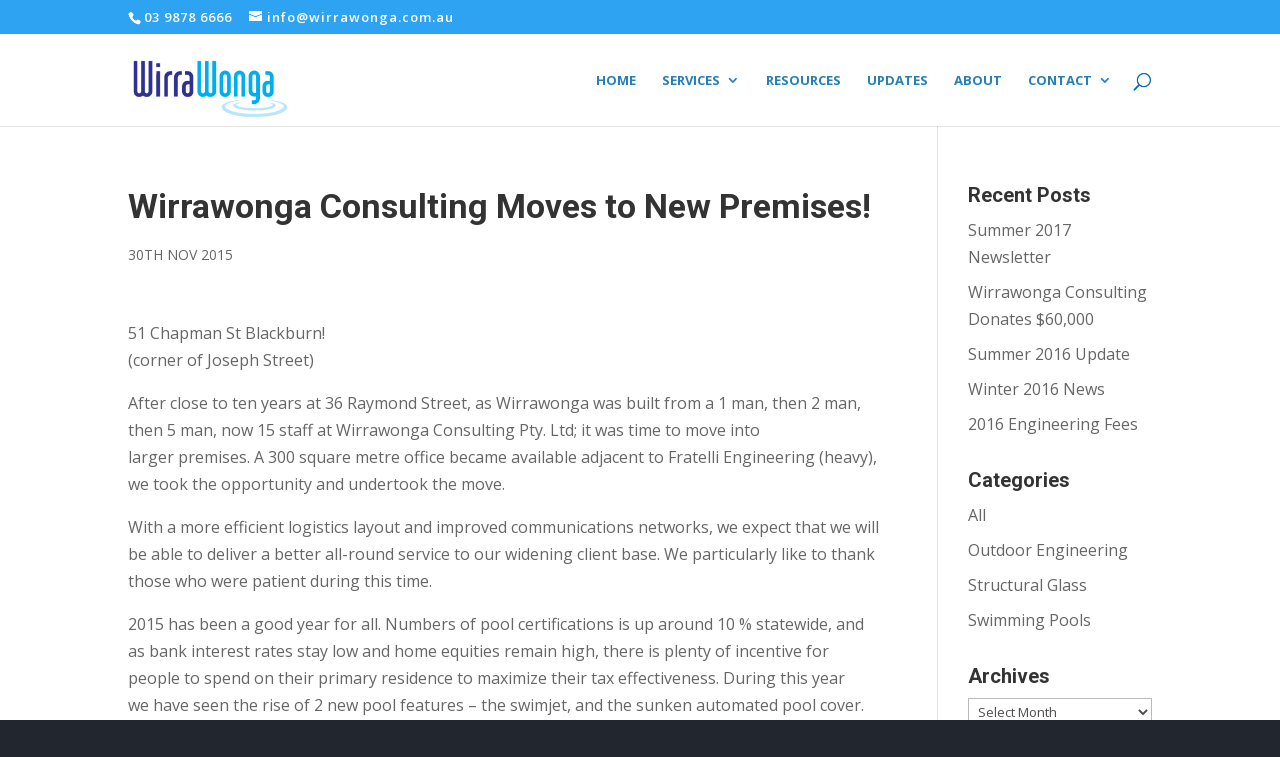

--- FILE ---
content_type: application/javascript; charset=UTF-8
request_url: https://www.wirrawonga.com.au/cdn-cgi/challenge-platform/h/b/scripts/jsd/d251aa49a8a3/main.js?
body_size: 9113
content:
window._cf_chl_opt={AKGCx8:'b'};~function(x7,MY,Mk,Mt,MN,MC,MW,MP,x1,x2){x7=L,function(E,H,xY,x6,M,x){for(xY={E:449,H:482,M:461,x:512,g:387,G:363,J:370,m:552,i:544,F:446,s:613,c:349},x6=L,M=E();!![];)try{if(x=parseInt(x6(xY.E))/1*(parseInt(x6(xY.H))/2)+-parseInt(x6(xY.M))/3*(-parseInt(x6(xY.x))/4)+-parseInt(x6(xY.g))/5*(parseInt(x6(xY.G))/6)+-parseInt(x6(xY.J))/7*(parseInt(x6(xY.m))/8)+-parseInt(x6(xY.i))/9*(parseInt(x6(xY.F))/10)+-parseInt(x6(xY.s))/11+parseInt(x6(xY.c))/12,x===H)break;else M.push(M.shift())}catch(g){M.push(M.shift())}}(V,410151),MY=this||self,Mk=MY[x7(572)],Mt=null,MN=MK(),MC=function(pV,p9,p4,p2,gP,xF,H,M,x,g){return pV={E:517,H:425,M:510,x:470,g:481},p9={E:484,H:570,M:594,x:588,g:492,G:546,J:490,m:440,i:575,F:478,s:541,c:523,b:424,j:518,a:442,n:365,I:570,v:488,l:388,T:486,o:471,S:504,R:510,U:521,Z:590,y:516,Y:598,k:588,e:525,B:486,D:479,h:369,d:355,Q:533,O:547,z:591,K:559,N:407,f:588},p4={E:474},p2={E:596,H:596,M:401,x:535,g:474,G:559,J:560,m:421,i:351,F:407,s:560,c:351,b:421,j:590,a:444,n:518,I:504,v:424,l:504,T:607,o:501,S:504,R:605,U:501,Z:570,y:366,Y:588,k:353,e:409,B:386,D:419,h:421,d:351,Q:444,O:466,z:504,K:398,N:561,f:504,C:388,W:471,P:444,X:598,A:386,V0:471,V1:588,V2:392,V3:443,V4:504,V5:355,V6:384,V7:430,V8:392,V9:526,VV:504,VL:555,VE:504,VH:533,VM:498,Vx:485,Vg:450,Vp:504,Vw:502},gP={E:538,H:559},xF=x7,H={'jPukv':function(G,J){return G==J},'WHLqn':function(G,J){return G<J},'ltoVr':function(G,J){return G+J},'rRWFu':function(G,J){return G>J},'ZNXOh':function(G,J){return J==G},'czxLY':function(G,J){return J&G},'NfSwD':function(G,J){return G<J},'KsUiU':function(G,J){return G-J},'KhIaw':function(G,J){return G<<J},'mNPES':function(G,J){return G(J)},'LMFUP':function(G,J){return J==G},'tqORb':function(G,J){return G<J},'JZyuM':function(G,J){return G&J},'wAlxH':function(G,J){return G-J},'Bxjuh':function(G,J){return J==G},'aMSDx':function(G,J){return G<J},'qIUoY':function(G,J){return G<<J},'kDJaW':function(G,J){return G-J},'dPmiE':function(G,J){return G(J)},'YUJrp':function(G,J){return G(J)},'FYyNA':function(G,J){return G==J},'nawVo':function(G,J){return J|G},'tMNow':function(G,J){return J&G},'KHvbG':function(G,J){return G(J)},'xdWFR':function(G,J){return J==G},'kMXqZ':function(G,J){return G<J},'FbWar':function(G,J){return G&J},'uhHMO':function(G,J){return G==J},'gKIwS':xF(pV.E),'zMDRj':function(G,J){return G>J},'Phkkd':function(G,J){return G!=J},'gcujK':function(G,J){return G===J},'IoGaw':xF(pV.H),'baPnO':function(G,J){return G<J},'arxJU':function(G,J){return J&G},'YXYRk':function(G,J){return G(J)},'iSoky':function(G,J){return J*G},'ihzzp':xF(pV.M),'fDSKj':function(G,J){return G&J},'jxUFq':function(G,J){return G==J},'jOvNb':function(G,J){return G<J},'aZlNS':function(G,J){return J!=G},'IYDyc':function(G,J){return G==J},'InWHb':function(G,J){return J===G}},M=String[xF(pV.x)],x={'h':function(G){return null==G?'':x.g(G,6,function(J,xs){return xs=L,xs(gP.E)[xs(gP.H)](J)})},'g':function(G,J,i,xc,F,s,j,I,T,o,S,R,U,Z,y,Y,z,B,D,Q,K){if(xc=xF,F={'erRtv':function(O,z){return z===O},'bYFBy':function(O,z){return O(z)}},xc(p2.E)===xc(p2.H)){if(H[xc(p2.M)](null,G))return'';for(j={},I={},T='',o=2,S=3,R=2,U=[],Z=0,y=0,Y=0;H[xc(p2.x)](Y,G[xc(p2.g)]);Y+=1)if(B=G[xc(p2.G)](Y),Object[xc(p2.J)][xc(p2.m)][xc(p2.i)](j,B)||(j[B]=S++,I[B]=!0),D=H[xc(p2.F)](T,B),Object[xc(p2.s)][xc(p2.m)][xc(p2.c)](j,D))T=D;else{if(Object[xc(p2.s)][xc(p2.b)][xc(p2.i)](I,T)){if(H[xc(p2.j)](256,T[xc(p2.a)](0))){for(s=0;H[xc(p2.x)](s,R);Z<<=1,H[xc(p2.n)](y,J-1)?(y=0,U[xc(p2.I)](i(Z)),Z=0):y++,s++);for(Q=T[xc(p2.a)](0),s=0;8>s;Z=Z<<1|H[xc(p2.v)](Q,1),H[xc(p2.M)](y,J-1)?(y=0,U[xc(p2.l)](i(Z)),Z=0):y++,Q>>=1,s++);}else{for(Q=1,s=0;H[xc(p2.T)](s,R);Z=Z<<1|Q,y==H[xc(p2.o)](J,1)?(y=0,U[xc(p2.S)](i(Z)),Z=0):y++,Q=0,s++);for(Q=T[xc(p2.a)](0),s=0;16>s;Z=H[xc(p2.R)](Z,1)|Q&1,y==H[xc(p2.U)](J,1)?(y=0,U[xc(p2.l)](H[xc(p2.Z)](i,Z)),Z=0):y++,Q>>=1,s++);}o--,H[xc(p2.y)](0,o)&&(o=Math[xc(p2.Y)](2,R),R++),delete I[T]}else for(Q=j[T],s=0;H[xc(p2.k)](s,R);Z=Z<<1.45|H[xc(p2.e)](Q,1),H[xc(p2.M)](y,H[xc(p2.B)](J,1))?(y=0,U[xc(p2.l)](H[xc(p2.Z)](i,Z)),Z=0):y++,Q>>=1,s++);T=(o--,H[xc(p2.D)](0,o)&&(o=Math[xc(p2.Y)](2,R),R++),j[D]=S++,String(B))}if(T!==''){if(Object[xc(p2.J)][xc(p2.h)][xc(p2.d)](I,T)){if(H[xc(p2.j)](256,T[xc(p2.Q)](0))){for(s=0;H[xc(p2.O)](s,R);Z<<=1,y==H[xc(p2.o)](J,1)?(y=0,U[xc(p2.z)](i(Z)),Z=0):y++,s++);for(Q=T[xc(p2.a)](0),s=0;8>s;Z=H[xc(p2.K)](Z,1)|Q&1,H[xc(p2.y)](y,H[xc(p2.N)](J,1))?(y=0,U[xc(p2.f)](H[xc(p2.C)](i,Z)),Z=0):y++,Q>>=1,s++);}else{for(Q=1,s=0;s<R;Z=H[xc(p2.R)](Z,1)|Q,y==J-1?(y=0,U[xc(p2.f)](H[xc(p2.W)](i,Z)),Z=0):y++,Q=0,s++);for(Q=T[xc(p2.P)](0),s=0;16>s;Z=Q&1.61|Z<<1.15,H[xc(p2.X)](y,H[xc(p2.A)](J,1))?(y=0,U[xc(p2.S)](H[xc(p2.V0)](i,Z)),Z=0):y++,Q>>=1,s++);}o--,0==o&&(o=Math[xc(p2.V1)](2,R),R++),delete I[T]}else for(Q=j[T],s=0;s<R;Z=H[xc(p2.V2)](H[xc(p2.R)](Z,1),H[xc(p2.V3)](Q,1)),y==J-1?(y=0,U[xc(p2.V4)](H[xc(p2.V5)](i,Z)),Z=0):y++,Q>>=1,s++);o--,H[xc(p2.V6)](0,o)&&R++}for(Q=2,s=0;H[xc(p2.V7)](s,R);Z=H[xc(p2.V8)](Z<<1.32,H[xc(p2.V9)](Q,1)),J-1==y?(y=0,U[xc(p2.VV)](i(Z)),Z=0):y++,Q>>=1,s++);for(;;)if(Z<<=1,H[xc(p2.VL)](y,J-1)){U[xc(p2.VE)](i(Z));break}else y++;return U[xc(p2.VH)]('')}else if(z=R[U],'f'===z&&(z='N'),Z[z]){for(K=0;K<y[Y[Y]][xc(p2.g)];F[xc(p2.VM)](-1,K[z][xc(p2.Vx)](B[D[T]][K]))&&(F[xc(p2.Vg)](Q,Q[O[z]][K])||K[z][xc(p2.Vp)]('o.'+N[z[C]][K])),K++);}else W[z]=P[X[A]][xc(p2.Vw)](function(V3){return'o.'+V3})},'j':function(G,p3,xb){return p3={E:444},xb=xF,G==null?'':''==G?null:x.i(G[xb(p4.E)],32768,function(J,xj){return xj=xb,G[xj(p3.E)](J)})},'i':function(G,J,i,p8,p7,xa,F,s,j,I,T,o,S,R,U,Z,y,Y,B,Q,z,K,D){for(p8={E:551,H:356},p7={E:478},xa=xF,F={'dURND':function(O){return O()},'kUSHH':function(O,z,K){return O(z,K)},'FgKBl':H[xa(p9.E)]},s=[],j=4,I=4,T=3,o=[],U=H[xa(p9.H)](i,0),Z=J,y=1,S=0;H[xa(p9.M)](3,S);s[S]=S,S+=1);for(Y=0,B=Math[xa(p9.x)](2,2),R=1;H[xa(p9.g)](R,B);H[xa(p9.G)](xa(p9.J),H[xa(p9.m)])?(z={'EgVDW':xa(p9.i),'dODZc':function(N,xn){return xn=xa,F[xn(p7.E)](N)}},K=F[xa(p9.F)](J),B(K.r,function(N,xu){xu=xa,typeof y===z[xu(p8.E)]&&o(N),z[xu(p8.H)](Z)}),K.e&&F[xa(p9.s)](y,F[xa(p9.c)],K.e)):(D=H[xa(p9.b)](U,Z),Z>>=1,H[xa(p9.j)](0,Z)&&(Z=J,U=i(y++)),Y|=(H[xa(p9.a)](0,D)?1:0)*R,R<<=1));switch(Y){case 0:for(Y=0,B=Math[xa(p9.x)](2,8),R=1;R!=B;D=H[xa(p9.n)](U,Z),Z>>=1,Z==0&&(Z=J,U=H[xa(p9.I)](i,y++)),Y|=(0<D?1:0)*R,R<<=1);Q=H[xa(p9.v)](M,Y);break;case 1:for(Y=0,B=Math[xa(p9.x)](2,16),R=1;B!=R;D=U&Z,Z>>=1,0==Z&&(Z=J,U=H[xa(p9.l)](i,y++)),Y|=H[xa(p9.T)](0<D?1:0,R),R<<=1);Q=H[xa(p9.o)](M,Y);break;case 2:return''}for(S=s[3]=Q,o[xa(p9.S)](Q);;)if(xa(p9.R)===H[xa(p9.U)]){if(H[xa(p9.Z)](y,G))return'';for(Y=0,B=Math[xa(p9.x)](2,T),R=1;B!=R;D=H[xa(p9.y)](U,Z),Z>>=1,H[xa(p9.Y)](0,Z)&&(Z=J,U=i(y++)),Y|=(0<D?1:0)*R,R<<=1);switch(Q=Y){case 0:for(Y=0,B=Math[xa(p9.k)](2,8),R=1;R!=B;D=U&Z,Z>>=1,H[xa(p9.e)](0,Z)&&(Z=J,U=i(y++)),Y|=H[xa(p9.B)](H[xa(p9.D)](0,D)?1:0,R),R<<=1);s[I++]=M(Y),Q=I-1,j--;break;case 1:for(Y=0,B=Math[xa(p9.x)](2,16),R=1;H[xa(p9.h)](R,B);D=Z&U,Z>>=1,Z==0&&(Z=J,U=i(y++)),Y|=R*(0<D?1:0),R<<=1);s[I++]=H[xa(p9.d)](M,Y),Q=I-1,j--;break;case 2:return o[xa(p9.Q)]('')}if(H[xa(p9.O)](0,j)&&(j=Math[xa(p9.k)](2,T),T++),s[Q])Q=s[Q];else if(H[xa(p9.z)](Q,I))Q=S+S[xa(p9.K)](0);else return null;o[xa(p9.S)](Q),s[I++]=H[xa(p9.N)](S,Q[xa(p9.K)](0)),j--,S=Q,j==0&&(j=Math[xa(p9.f)](2,T),T++)}else return'i'}},g={},g[xF(pV.g)]=x.h,g}(),MW={},MW[x7(593)]='o',MW[x7(382)]='s',MW[x7(395)]='u',MW[x7(406)]='z',MW[x7(373)]='n',MW[x7(383)]='I',MW[x7(445)]='b',MP=MW,MY[x7(500)]=function(E,H,M,x,py,pZ,pU,xl,g,J,i,F,s,j,I){if(py={E:569,H:617,M:454,x:455,g:362,G:346,J:394,m:612,i:360,F:359,s:474,c:468,b:439,j:524,a:444,n:451,I:428,v:504,l:609,T:529,o:441,S:597,R:504,U:609,Z:361,y:412,Y:428,k:504,e:539,B:444,D:505,h:476,d:562,Q:588,O:514,z:495,K:431,N:376,f:509,C:616,W:545},pZ={E:402,H:474,M:589,x:350},pU={E:560,H:421,M:351,x:504},xl=x7,g={'vfCHu':function(T,o){return T+o},'AEkpf':function(T,o){return T>o},'bdGyJ':function(T,o){return T==o},'RDOjS':function(T,o){return T-o},'HkXeE':function(T,o){return T(o)},'dpwxT':function(T,o){return T>o},'DLbwv':function(T,o){return o|T},'PKiaP':function(T,o){return T==o},'eYjfn':function(T,o){return T|o},'MZpIP':function(T,o){return T<<o},'RFmGn':function(T,o){return T(o)},'KULcE':function(T,o){return T<<o},'uUGQp':function(T,o){return T(o)},'iFdsh':function(T,o){return T==o},'TmsyX':function(T,o){return T===o},'WHopH':xl(py.E),'bQCtP':function(T,o,S,R){return T(o,S,R)},'AXNwu':function(T,o){return T(o)},'teTXv':function(T,o){return o===T},'xnwRP':function(T,o){return T+o},'gUoUz':function(T,o,S){return T(o,S)}},g[xl(py.H)](null,H)||void 0===H)return x;for(J=x0(H),E[xl(py.M)][xl(py.x)]&&(J=J[xl(py.g)](E[xl(py.M)][xl(py.x)](H))),J=E[xl(py.G)][xl(py.J)]&&E[xl(py.m)]?E[xl(py.G)][xl(py.J)](new E[(xl(py.m))](J)):function(T,xo,o){for(xo=xl,T[xo(pZ.E)](),o=0;o<T[xo(pZ.H)];T[o+1]===T[o]?T[xo(pZ.M)](g[xo(pZ.x)](o,1),1):o+=1);return T}(J),i='nAsAaAb'.split('A'),i=i[xl(py.i)][xl(py.F)](i),F=0;F<J[xl(py.s)];F++)if(g[xl(py.c)]===xl(py.b)){if(g[xl(py.j)](256,Vn[xl(py.a)](0))){for(LU=0;LZ<Ly;Lk<<=1,g[xl(py.n)](Lt,g[xl(py.I)](Le,1))?(LB=0,LD[xl(py.v)](g[xl(py.l)](Lh,Ld)),LQ=0):LO++,LY++);for(Lz=LK[xl(py.a)](0),LN=0;g[xl(py.T)](8,Lf);LW=g[xl(py.o)](LP<<1,1.33&LX),g[xl(py.S)](LA,E0-1)?(E1=0,E2[xl(py.R)](g[xl(py.U)](E3,E4)),E5=0):E6++,E7>>=1,LC++);}else{for(E8=1,E9=0;EV<EL;EH=g[xl(py.Z)](g[xl(py.y)](EM,1),Ex),Eg==g[xl(py.Y)](Ep,1)?(Ew=0,EG[xl(py.k)](g[xl(py.e)](EJ,Em)),Ei=0):EF++,Es=0,EE++);for(Ec=Eb[xl(py.B)](0),Ej=0;g[xl(py.T)](16,Ea);Eu=g[xl(py.D)](Er,1)|EI&1,g[xl(py.n)](Ev,El-1)?(ET=0,Eo[xl(py.R)](g[xl(py.h)](ES,Eq)),ER=0):EU++,EZ>>=1,En++);}LI--,g[xl(py.d)](0,Lv)&&(Ll=LT[xl(py.Q)](2,Lo),LS++),delete Lq[LR]}else(s=J[F],j=g[xl(py.O)](MA,E,H,s),g[xl(py.z)](i,j))?(I='s'===j&&!E[xl(py.K)](H[s]),g[xl(py.N)](xl(py.f),g[xl(py.C)](M,s))?G(M+s,j):I||g[xl(py.W)](G,M+s,H[s])):G(M+s,j);return x;function G(T,o,xT){xT=xl,Object[xT(pU.E)][xT(pU.H)][xT(pU.M)](x,o)||(x[o]=[]),x[o][xT(pU.x)](T)}},x1=x7(475)[x7(565)](';'),x2=x1[x7(360)][x7(359)](x1),MY[x7(489)]=function(H,M,pD,xS,x,g,G,J,m,i){for(pD={E:582,H:436,M:371,x:571,g:615,G:474,J:474,m:371,i:485,F:504,s:502},xS=x7,x={},x[xS(pD.E)]=function(F,s){return F===s},x[xS(pD.H)]=function(F,s){return F<s},x[xS(pD.M)]=function(F,s){return F===s},x[xS(pD.x)]=function(F,s){return F+s},g=x,G=Object[xS(pD.g)](M),J=0;J<G[xS(pD.G)];J++)if(m=G[J],g[xS(pD.E)]('f',m)&&(m='N'),H[m]){for(i=0;g[xS(pD.H)](i,M[G[J]][xS(pD.J)]);g[xS(pD.m)](-1,H[m][xS(pD.i)](M[G[J]][i]))&&(x2(M[G[J]][i])||H[m][xS(pD.F)](g[xS(pD.x)]('o.',M[G[J]][i]))),i++);}else H[m]=M[G[J]][xS(pD.s)](function(F){return'o.'+F})},x4();function MK(gM,xm){return gM={E:550,H:550},xm=x7,crypto&&crypto[xm(gM.E)]?crypto[xm(gM.H)]():''}function x5(M,x,w2,xy,g,G,J){if(w2={E:575,H:473,M:600,x:347,g:438,G:364,J:604,m:595,i:536,F:432,s:403,c:396,b:393,j:411,a:599,n:403,I:577,v:614,l:600,T:411,o:493,S:580,R:577,U:614},xy=x7,g={'wIbfb':function(m,i){return m===i},'QxYVS':xy(w2.E),'MSQxg':function(m,i){return m(i)},'AeSlC':xy(w2.H),'CRVCP':function(m,i){return m===i},'woiIp':xy(w2.M),'QrEWM':xy(w2.x)},!M[xy(w2.g)]){if(g[xy(w2.G)]!==g[xy(w2.G)])g[xy(w2.J)](typeof g,g[xy(w2.m)])&&g[xy(w2.i)](i,F),m();else return}g[xy(w2.F)](x,xy(w2.s))?(G={},G[xy(w2.c)]=g[xy(w2.b)],G[xy(w2.j)]=M.r,G[xy(w2.a)]=xy(w2.n),MY[xy(w2.I)][xy(w2.v)](G,'*')):(J={},J[xy(w2.c)]=xy(w2.l),J[xy(w2.T)]=M.r,J[xy(w2.a)]=g[xy(w2.o)],J[xy(w2.S)]=x,MY[xy(w2.R)][xy(w2.U)](J,'*'))}function Me(E,xh,xD,x8,H,M,g,G,J){(xh={E:575,H:417,M:608,x:420,g:405,G:519,J:462,m:431,i:509,F:410,s:420,c:517},xD={E:414,H:567},x8=x7,H={'LJveI':x8(xh.E),'BypSe':function(x,g){return x(g)},'FgpYJ':function(x,g,G,J){return x(g,G,J)},'JqoMD':function(g,G){return g+G},'sNfxk':function(x,g,G){return x(g,G)},'hEQDD':x8(xh.H),'RVmTb':x8(xh.M)},M=x3(),H[x8(xh.x)](Mz,M.r,function(x,x9){x9=x8,typeof E===H[x9(xD.E)]&&H[x9(xD.H)](E,x),Mh()}),M.e)&&(H[x8(xh.g)]===H[x8(xh.G)]?(g=I[J],G=H[x8(xh.J)](l,T,o,g),S(G))?(J='s'===G&&!d[x8(xh.m)](Q[g]),x8(xh.i)===H[x8(xh.F)](O,g)?z(K+g,G):J||H[x8(xh.s)](N,f+g,C[g])):D(h+g,G):Mf(x8(xh.c),M.e))}function x3(pQ,xq,M,x,g,G,J,m){M=(pQ={E:426,H:368,M:367,x:464,g:423,G:429,J:497,m:507,i:531,F:553,s:381,c:556,b:483,j:399,a:548,n:528,I:354},xq=x7,{'qYrzW':xq(pQ.E),'meovp':function(i,F,s,c,b){return i(F,s,c,b)},'zCJqT':xq(pQ.H),'bogUy':function(i,F,s,c,b){return i(F,s,c,b)},'Tpenb':xq(pQ.M)});try{return x=Mk[xq(pQ.x)](xq(pQ.g)),x[xq(pQ.G)]=M[xq(pQ.J)],x[xq(pQ.m)]='-1',Mk[xq(pQ.i)][xq(pQ.F)](x),g=x[xq(pQ.s)],G={},G=M[xq(pQ.c)](pRIb1,g,g,'',G),G=pRIb1(g,g[M[xq(pQ.b)]]||g[xq(pQ.j)],'n.',G),G=M[xq(pQ.a)](pRIb1,g,x[M[xq(pQ.n)]],'d.',G),Mk[xq(pQ.i)][xq(pQ.I)](x),J={},J.r=G,J.e=null,J}catch(i){return m={},m.r={},m.e=i,m}}function Mf(g,G,gp,xi,J,m,i,F,s,c,b,j,a,n,I,v){if(gp={E:375,H:477,M:467,x:515,g:357,G:469,J:565,m:358,i:527,F:557,s:345,c:557,b:491,j:413,a:413,n:602,I:345,v:494,l:472,T:459,o:554,S:396,R:584,U:481,Z:586,y:601,Y:522,k:457,e:558,B:345,D:480,h:587,d:487},xi=x7,J={},J[xi(gp.E)]=xi(gp.H),J[xi(gp.M)]=function(l,T){return l+T},m=J,!Md(0))return![];F=(i={},i[xi(gp.x)]=g,i[xi(gp.g)]=G,i);try{for(s=xi(gp.G)[xi(gp.J)]('|'),c=0;!![];){switch(s[c++]){case'0':b=MY[xi(gp.m)];continue;case'1':I[xi(gp.i)]=function(){};continue;case'2':a=(j={},j[xi(gp.F)]=MY[xi(gp.s)][xi(gp.c)],j[xi(gp.b)]=MY[xi(gp.s)][xi(gp.b)],j[xi(gp.j)]=MY[xi(gp.s)][xi(gp.a)],j[xi(gp.n)]=MY[xi(gp.I)][xi(gp.v)],j[xi(gp.l)]=MN,j);continue;case'3':n={},n[xi(gp.T)]=F,n[xi(gp.o)]=a,n[xi(gp.S)]=m[xi(gp.E)],I[xi(gp.R)](MC[xi(gp.U)](n));continue;case'4':I[xi(gp.Z)]=2500;continue;case'5':I[xi(gp.y)](xi(gp.Y),v);continue;case'6':I=new MY[(xi(gp.k))]();continue;case'7':v=m[xi(gp.M)](xi(gp.e)+MY[xi(gp.B)][xi(gp.D)]+xi(gp.h),b.r)+xi(gp.d);continue}break}}catch(l){}}function L(E,H,M,x){return E=E-345,M=V(),x=M[E],x}function V(w3){return w3='location,63cZTHGI,gUoUz,gcujK,IYDyc,bogUy,onload,randomUUID,EgVDW,962816NVghUH,appendChild,chctx,uhHMO,meovp,CnwA5,/cdn-cgi/challenge-platform/h/,charAt,prototype,kDJaW,iFdsh,ccFMU,wuGDG,split,FtvqI,BypSe,MxMsI,PpxVo,mNPES,gPxmS,document,nKllG,onerror,function,dyJJI,parent,Hjqtr,zTdqn,detail,qJCjb,tAKUA,stringify,send,1|0|2|4|3,timeout,/b/ov1/0.9247987954615071:1769689373:GP5-iE2VUBJ3NYtPJcZv5xagDkfOd60bVxFt9RVnFFg/,pow,splice,rRWFu,InWHb,DZklU,object,zMDRj,QxYVS,vtLxB,PKiaP,FYyNA,event,cloudflare-invisible,open,pkLOA2,wtqnr,wIbfb,KhIaw,Qndxz,NfSwD,syHJU,HkXeE,kKwvI,gEqjT,Set,2150137oYTAnx,postMessage,keys,xnwRP,TmsyX,_cf_chl_opt,Array,error,Function,1628052zMPujn,vfCHu,call,xhr-error,tqORb,removeChild,KHvbG,dODZc,TYlZ6,__CF$cv$params,bind,includes,eYjfn,concat,7782lEuUwr,AeSlC,arxJU,LMFUP,contentDocument,clientInformation,aZlNS,21AzZGQX,Peqso,zSRpP,number,DOMContentLoaded,kDhuj,teTXv,incbh,URGiq,isArray,XEueI,contentWindow,string,bigint,xdWFR,WAHoz,wAlxH,695ptCONK,dPmiE,/jsd/oneshot/d251aa49a8a3/0.9247987954615071:1769689373:GP5-iE2VUBJ3NYtPJcZv5xagDkfOd60bVxFt9RVnFFg/,status,TajaD,nawVo,woiIp,from,undefined,source,catch,qIUoY,navigator,addEventListener,jPukv,sort,success,osfdy,hEQDD,symbol,ltoVr,toString,JZyuM,JqoMD,sid,MZpIP,LRmiB4,LJveI,now,ahgZI,wKbcG,xMSme,Bxjuh,sNfxk,hasOwnProperty,PPlma,iframe,czxLY,PraHt,display: none,floor,RDOjS,style,kMXqZ,isNaN,CRVCP,iLWIC,qJHZP,random,lAWxL,KNmMt,api,HdSvt,IoGaw,DLbwv,baPnO,tMNow,charCodeAt,boolean,694740KkjHTa,http-code:,GpruB,11bCqSlZ,bYFBy,bdGyJ,dDRmI,ljZoF,Object,getOwnPropertyNames,href,XMLHttpRequest,[native code],errorInfoObject,edsbf,2368503SbiVNX,FgpYJ,kNtsS,createElement,RUZrt,aMSDx,TfVNk,WHopH,0|7|6|5|4|1|2|3,fromCharCode,YUJrp,JBxy9,wCtCu,length,_cf_chl_opt;JJgc4;PJAn2;kJOnV9;IWJi4;OHeaY1;DqMg0;FKmRv9;LpvFx1;cAdz2;PqBHf2;nFZCC5;ddwW5;pRIb1;rxvNi8;RrrrA2;erHi9,uUGQp,jsd,dURND,jOvNb,AKGCx8,nCcdW,128746vibuuu,zCJqT,gKIwS,indexOf,iSoky,/invisible/jsd,YXYRk,rxvNi8,MqTpb,SSTpq3,Phkkd,QrEWM,aUjz8,AXNwu,loading,qYrzW,erRtv,getPrototypeOf,pRIb1,KsUiU,map,log,push,KULcE,gmSNG,tabIndex,SCGuY,d.cookie,IFOGk,LZWfI,4fnLgaH,WdAhI,bQCtP,AdeF3,fDSKj,error on cf_chl_props,ZNXOh,RVmTb,pscGX,ihzzp,POST,FgKBl,AEkpf,jxUFq,FbWar,ontimeout,Tpenb,dpwxT,GxlfN,body,gBpjG,join,BHuwc,WHLqn,MSQxg,onreadystatechange,rvD3y9sXtxwlM4IZk6BCSzq-O1NjiFQnPWYuUb2$hGcHJRE7fm+L85Vao0gdpeKAT,RFmGn,wtWtF,kUSHH,readyState'.split(','),V=function(){return w3},V()}function MO(g5,xg,E,H,M,x){return g5={E:511,H:427,M:415,x:530},xg=x7,E={'LZWfI':function(g){return g()},'GxlfN':function(g,G){return g>G}},H=3600,M=E[xg(g5.E)](MQ),x=Math[xg(g5.H)](Date[xg(g5.M)]()/1e3),E[xg(g5.x)](x-M,H)?![]:!![]}function x4(pX,pP,pC,xR,E,H,M,x,g){if(pX={E:496,H:422,M:566,x:374,g:358,G:611,J:592,m:542,i:496,F:400,s:404,c:537},pP={E:564,H:542,M:391,x:448,g:537},pC={E:433,H:418},xR=x7,E={'iLWIC':function(G){return G()},'xMSme':function(G,J){return G(J)},'wuGDG':function(G,J){return J!==G},'TajaD':xR(pX.E),'GpruB':xR(pX.H),'gEqjT':xR(pX.M),'DZklU':function(G){return G()},'osfdy':xR(pX.x)},H=MY[xR(pX.g)],!H)return xR(pX.M)!==E[xR(pX.G)]?![]:void 0;if(!E[xR(pX.J)](MO))return;(M=![],x=function(xU){if(xU=xR,!M){if(M=!![],!E[xU(pC.E)](MO))return;E[xU(pC.H)](Me,function(J){x5(H,J)})}},Mk[xR(pX.m)]!==xR(pX.i))?x():MY[xR(pX.F)]?Mk[xR(pX.F)](E[xR(pX.s)],x):(g=Mk[xR(pX.c)]||function(){},Mk[xR(pX.c)]=function(xZ){xZ=xR,g(),E[xZ(pP.E)](Mk[xZ(pP.H)],E[xZ(pP.M)])&&(E[xZ(pP.x)]!==E[xZ(pP.x)]?x=g[G]:(Mk[xZ(pP.g)]=g,x()))})}function MX(H,M,pE,xr,x,g){return pE={E:578,H:563,M:458,x:348,g:348,G:560,J:408,m:351,i:485,F:563},xr=x7,x={},x[xr(pE.E)]=function(G,J){return G instanceof J},x[xr(pE.H)]=xr(pE.M),g=x,g[xr(pE.E)](M,H[xr(pE.x)])&&0<H[xr(pE.g)][xr(pE.G)][xr(pE.J)][xr(pE.m)](M)[xr(pE.i)](g[xr(pE.F)])}function Mz(E,H,gH,gE,gL,gV,xp,M,x,g,G){if(gH={E:403,H:352,M:453,x:358,g:503,G:345,J:457,m:601,i:522,F:378,s:558,c:345,b:480,j:389,a:438,n:540,I:513,v:586,l:527,T:549,o:574,S:543,R:456,U:543,Z:438,y:584,Y:481,k:583},gE={E:576},gL={E:390,H:581,M:520,x:437,g:606,G:378,J:447,m:390},gV={E:520,H:586},xp=x7,M={'pscGX':function(J,m){return J(m)},'qJCjb':function(J,m){return J<m},'KNmMt':xp(gH.E),'Qndxz':function(J,m){return J(m)},'URGiq':function(J,m){return J+m},'dyJJI':xp(gH.H),'WdAhI':xp(gH.M)},x=MY[xp(gH.x)],console[xp(gH.g)](MY[xp(gH.G)]),g=new MY[(xp(gH.J))](),g[xp(gH.m)](xp(gH.i),M[xp(gH.F)](xp(gH.s),MY[xp(gH.c)][xp(gH.b)])+xp(gH.j)+x.r),x[xp(gH.a)]){if(xp(gH.n)!==M[xp(gH.I)])g[xp(gH.v)]=5e3,g[xp(gH.l)]=function(xw){xw=xp,M[xw(gV.E)](H,xw(gV.H))};else return H()!==null}g[xp(gH.T)]=function(xG){xG=xp,g[xG(gL.E)]>=200&&M[xG(gL.H)](g[xG(gL.E)],300)?M[xG(gL.M)](H,M[xG(gL.x)]):M[xG(gL.g)](H,M[xG(gL.G)](xG(gL.J),g[xG(gL.m)]))},g[xp(gH.o)]=function(xJ){xJ=xp,H(M[xJ(gE.E)])},G={'t':MQ(),'lhr':Mk[xp(gH.S)]&&Mk[xp(gH.S)][xp(gH.R)]?Mk[xp(gH.U)][xp(gH.R)]:'','api':x[xp(gH.Z)]?!![]:![],'c':MD(),'payload':E},g[xp(gH.y)](MC[xp(gH.Y)](JSON[xp(gH.k)](G)))}function MQ(g2,xx,E){return g2={E:358,H:427},xx=x7,E=MY[xx(g2.E)],Math[xx(g2.H)](+atob(E.t))}function x0(H,pG,xv,M,x,g){for(pG={E:568,H:362,M:615,x:499},xv=x7,M={},M[xv(pG.E)]=function(G,J){return G!==J},x=M,g=[];x[xv(pG.E)](null,H);g=g[xv(pG.H)](Object[xv(pG.M)](H)),H=Object[xv(pG.x)](H));return g}function Mh(g0,xA,xE,E,H){if(g0={E:463,H:385,M:380,x:508},xA={E:534,H:460,M:463,x:603},xE=x7,E={'BHuwc':function(M,g){return M!==g},'edsbf':xE(g0.E),'wtqnr':function(M){return M()},'WAHoz':function(M,g){return g===M},'XEueI':function(M,x,g){return M(x,g)},'SCGuY':function(M,g){return g*M}},H=MB(),E[xE(g0.H)](H,null))return;Mt=(Mt&&clearTimeout(Mt),E[xE(g0.M)](setTimeout,function(xH){if(xH=xE,E[xH(xA.E)](E[xH(xA.H)],xH(xA.M)))return;else E[xH(xA.x)](Me)},E[xE(g0.x)](H,1e3)))}function MD(xN,xL,E){return xN={E:434,H:610},xL=x7,E={'qJHZP':function(H,M){return H!==M},'kKwvI':function(H){return H()}},E[xL(xN.E)](E[xL(xN.H)](MB),null)}function Md(E,g1,xM){return g1={E:435},xM=x7,Math[xM(g1.E)]()<E}function MB(xO,xV,H,M,x,g,G,J){for(xO={E:579,H:585,M:532,x:416,g:373,G:465,J:565,m:358,i:416},xV=x7,H={},H[xV(xO.E)]=xV(xO.H),H[xV(xO.M)]=function(m,i){return m!==i},H[xV(xO.x)]=xV(xO.g),H[xV(xO.G)]=function(m,i){return m<i},M=H,x=M[xV(xO.E)][xV(xO.J)]('|'),g=0;!![];){switch(x[g++]){case'0':if(!G)return null;continue;case'1':G=MY[xV(xO.m)];continue;case'2':J=G.i;continue;case'3':return J;case'4':if(M[xV(xO.M)](typeof J,M[xV(xO.i)])||M[xV(xO.G)](J,30))return null;continue}break}}function MA(E,H,M,pp,xI,x,g,G){x=(pp={E:593,H:575,M:372,x:452,g:377,G:397,J:346,m:379,i:346,F:506,s:573},xI=x7,{'zSRpP':function(J,m){return J==m},'dDRmI':xI(pp.E),'incbh':xI(pp.H),'gmSNG':function(J,m){return m===J},'nKllG':function(J,m,i){return J(m,i)}});try{g=H[M]}catch(J){return'i'}if(g==null)return g===void 0?'u':'x';if(x[xI(pp.M)](x[xI(pp.x)],typeof g))try{if(x[xI(pp.g)]==typeof g[xI(pp.G)])return g[xI(pp.G)](function(){}),'p'}catch(m){}return E[xI(pp.J)][xI(pp.m)](g)?'a':g===E[xI(pp.i)]?'D':!0===g?'T':x[xI(pp.F)](!1,g)?'F':(G=typeof g,xI(pp.H)==G?x[xI(pp.s)](MX,E,g)?'N':'f':MP[G]||'?')}}()